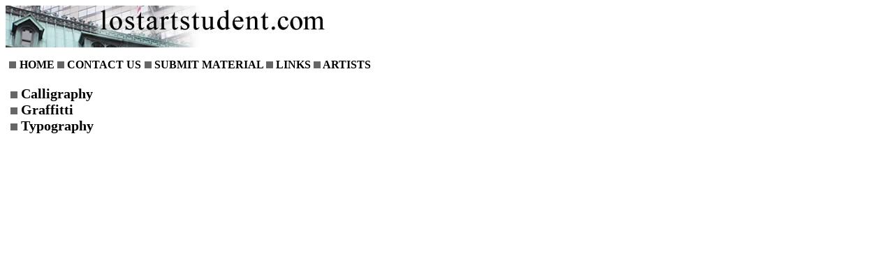

--- FILE ---
content_type: text/html
request_url: https://lostartstudent.com/commercial-art/lettering/0-lettering-menu.html
body_size: 672
content:
<!DOCTYPE html PUBLIC "-//W3C//DTD XHTML 1.0 Transitional//EN" "http://www.w3.org/TR/xhtml1/DTD/xhtml1-transitional.dtd">
<html xmlns="http://www.w3.org/1999/xhtml">
<head>
<meta http-equiv="Content-Type" content="text/html; charset=iso-8859-1" />
<title> commercial-art</title>
<style type="text/css">
<!--
body,td,th {
	font-family: Times New Roman, Times, serif;
	font-size: 20px;
	color: #000000;
}
body {
	background-color: #FFFFFF;
}
a:link {
	color: #000000;
	font-weight: bold;
	text-decoration: none;
}
a:visited {
	color: #666666;
	text-decoration: none;
}
a:hover {
	color: #CC6633;
	text-decoration: none;
}
a:active {
	color: #666666;
	text-decoration: none;
}
.style2 {
	font-size: 24px;
	font-family: "Times New Roman", Times, serif;
	color: #AC9390;
}
.style21 {
	font-size: 16px;
	font-weight: bold;
	font-family: "Times New Roman", Times, serif;
	color: #FFFFFF;
}
.style24 {font-size: 16px}
.style25 {
	font-family: "Times New Roman", Times, serif;
	color: #FFFFFF;
	font-size: 16px;
}
.style38 {font-family: "Times New Roman", Times, serif}
.style43 {font-size: 14px}
.style49 {font-weight: bold}
.style51 {font-size: 16px; font-family: "Times New Roman", Times, serif; font-weight: bold; }
.style60 {
	font-size: 24px;
	color: #000000;
	font-weight: bold;
}
.style61 {
	font-family: "Times New Roman", Times, serif;
	font-size: 24px;
	font-weight: bold;
}
.style64 {font-family: "Times New Roman", Times, serif; color: #000000; font-size: 24px; font-weight: bold; }
.style65 {font-size: 24px; font-weight: bold; }
.style66 {font-size: 24px}
.style68 {
	color: #000000;
	font-weight: bold;
}
-->
</style></head>

<body>
<a href="../../index.html"><img src="../../z-graphics-banners/lostartstudent-banner.jpg" alt="Art Education Lessons" width="468" height="60" border="0" /></a>
<table width="595" border="0" cellspacing="5" cellpadding="0">
  <tr>
    <td width="585" height="38"><img src="../../z-graphics-banners/gray-box.gif" alt="Square" width="10" height="10" /> <span class="style24"><span class="style38"><span class="style43"><span class="style38"><span class="style24"><span class="style49"><a href="../../index.html">HOME</a> </span></span></span></span></span></span><span class="style51"><img src="../../z-graphics-banners/gray-box.gif" alt="Square" width="10" height="10" /> <a href="../../z-publisher-info-and-contact/0-contact-us.html">CONTACT US</a></span> <span class="style51"><img src="../../z-graphics-banners/gray-box.gif" alt="Square" width="10" height="10" /> <a href="../../z-publisher-info-and-contact/submit-material.html">SUBMIT MATERIAL</a> <img src="../../z-graphics-banners/gray-box.gif" alt="Square" width="10" height="10" /> <a href="../../links/0-links.html">LINKS</a> <img src="../../z-graphics-banners/gray-box.gif" alt="Square" width="10" height="10" /> <a href="../../artist/0-artists.html">ARTISTS</a></span></td>
  </tr>
</table>
<table width="593" height="99" border="0" cellpadding="5">
  <tr>
    <td width="579" height="95" align="left" valign="top"><img src="../../z-graphics-banners/gray-box.gif" alt="Square" width="10" height="10" /> <a href="calligraphy/0-how-to-write-in-calligraphy.html">Calligraphy </a><br />
      <img src="../../z-graphics-banners/gray-box.gif" alt="Square" width="10" height="10" /> <a href="graffitti/0-how-to-do-graffiti.html">Graffitti</a> <br />
    <img src="../../z-graphics-banners/gray-box.gif" alt="Square" width="10" height="10" /> <a href="typography/0-how-to-do-typography.html">Typography</a> </td>
  </tr>
</table>
</body>
</html>
